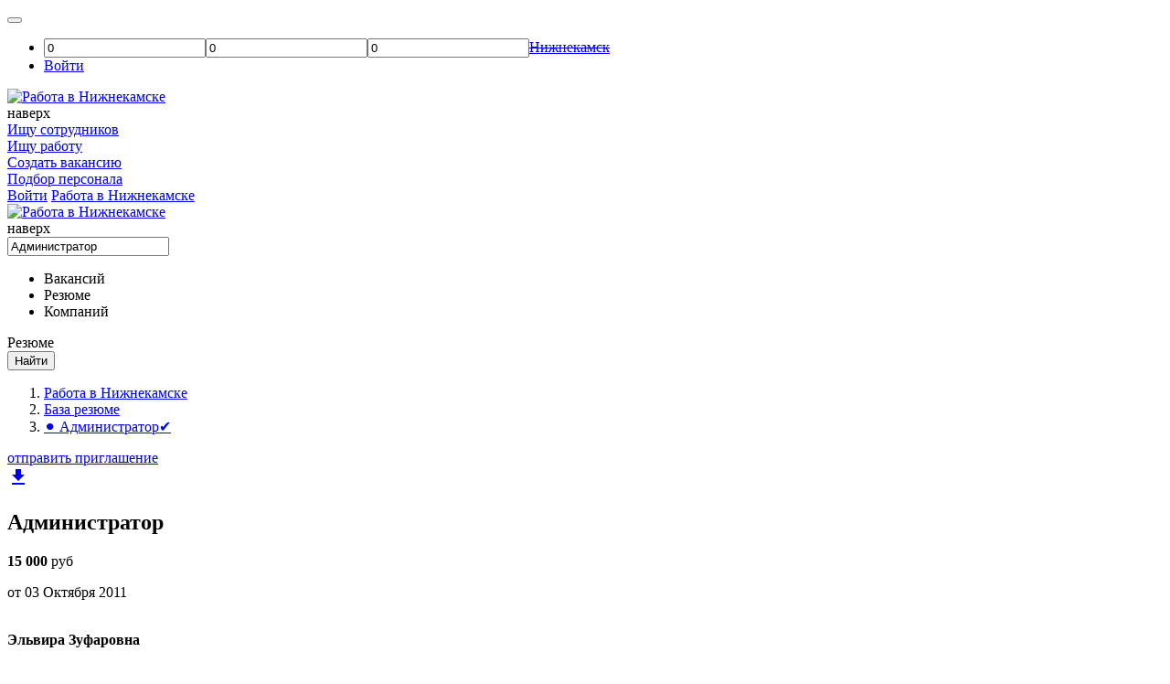

--- FILE ---
content_type: text/html; charset=UTF-8
request_url: https://nizhnekamsk.careerist.ru/resume/kagirova-elvira-zufarovna-619176.html
body_size: 21013
content:
<!DOCTYPE html>
<!--[if !IE]>-->
<html lang="ru">
    <!--<![endif]-->
    <!--[if lt IE 9]>
    <html lang="ru" class="newStyle ieClass">
    <![endif]-->
    <head>
        <meta name="viewport" content="width=device-width, height=device-height, initial-scale=1.0, user-scalable=0, minimum-scale=1.0, maximum-scale=1.0">
        <meta http-equiv="x-ua-compatible" content="ie=edge">

        <meta http-equiv="content-type" content="text/html;charset=utf-8">
        
        <meta name="yandex-verification" content="a3976ca901d3deab" />
        <meta name="google-site-verification" content="KWz8tGQO41HizGuc3VUrLW2aZwrGkhw62rcqAyfUvIM" />
        
        <link rel="dns-prefetch" href="//me-se.careerist.ru">
        <link rel="preconnect" href="//me-se.careerist.ru" crossorigin="" />

        <!--<script async src="https://pagead2.googlesyndication.com/pagead/js/adsbygoogle.js?client=ca-pub-2610639860474294"
        crossorigin="anonymous"></script>-->

        <!-- Yandex.RTB -->
<script>window.yaContextCb=window.yaContextCb||[]</script>
<script src="https://yandex.ru/ads/system/context.js" async></script>
        
        <title>Резюме - Администратор в Нижнекамске - Эльвира Кагирова (36 лет), обновлено 03.10.2011</title><meta name="description" content="Резюме Администратор - Эльвира Зуфаровна (36 лет), обновлено 03.10.2011, опыт работы  11 месяцев, Образование Неоконченное высшее, Полная занятость, 15000 город Нижнекамск">
        <link rel="manifest"  href="/manifest.json" />
        <link rel="chrome-webstore-item" href="https://chrome.google.com/webstore/detail/hehhephbkeafmmgbbnfpkeliaegjoohe">

        <link rel="icon" href="https://me-se.careerist.ru/media/mmages/favicon/favicon.ico"  type="image/x-icon"/>
        <link rel="shortcut icon" href="https://me-se.careerist.ru/media/mmages/favicon/favicon.ico" type="image/x-icon" />
        <link rel="apple-touch-icon" href="https://me-se.careerist.ru/media/mmages/favicon/apple-touch-icon-180x180.png" sizes="180x180">

        <script  type="text/javascript">var MEDIADOMAIN = 'https://me-se.careerist.ru/media';</script>

        
<link rel="apple-touch-icon" href="https://me-se.careerist.ru/media/mmages/icons/apple-touch-icon.png">
<link rel="apple-touch-icon" sizes="76x76" href="https://me-se.careerist.ru/media/mmages/icons/apple-touch-icon-76x76.png">
<link rel="apple-touch-icon" sizes="120x120" href="https://me-se.careerist.ru/media/mmages/icons/apple-touch-icon-120x120.png">
<link rel="apple-touch-icon" sizes="152x152" href="https://me-se.careerist.ru/media/mmages/icons/apple-touch-icon-152x152.png">

<!--
<link rel="stylesheet" href="https://me-se.careerist.ru/media/css/material/bootstrap.min.css?v=145">
-->
<link rel="stylesheet" href="https://me-se.careerist.ru/media/css/material/style.css?v=145">
    <link rel="stylesheet" href="https://me-se.careerist.ru/media/css/material/material.min.css?v=145">




<!-- HTML5 Shim and Respond.js IE8 support of HTML5 elements and media queries -->
<!-- WARNING: Respond.js doesn't work if you view the page via file:// -->
<!--[if lt IE 9]>
<script src="//oss.maxcdn.com/libs/html5shiv/3.7.0/html5shiv.js"></script>
<script src="//oss.maxcdn.com/libs/respond.js/1.4.2/respond.min.js"></script>
<![endif]-->

<link rel="stylesheet" href="https://me-se.careerist.ru/media/css_fonts/fonts.css?v=145">
        <script >/*@shinsenter/defer.js*/
    !function(c,i,t){var u,r=/^data-(.+)/,a='IntersectionObserver',o=/p/.test(i.readyState),f=[],s=f.slice,l='lazied',d='load',e='pageshow',h='forEach',m='hasAttribute',v='setAttribute',p='shift';function y(e){i.head.appendChild(e)}function b(e){return s.call(e.attributes)}function I(e,n,t,o){return o=(o=n?i.getElementById(n):o)||i.createElement(e),n&&(o.id=n),t&&(o.onload=t),o}function g(e,n){return s.call((n||i).querySelectorAll(e))}function E(e,n,t,o){for(n=b(e);n[0];)t=n[p](),(o=r.exec(t.name))&&e[v](o[1],t.value);g('source',e)[h](E),d in e&&e[d]()}function n(e){u(function(r){r=g(e||'[type=deferjs]'),function e(n,t,o,i){if(n=r[p]()){for(n.parentNode.removeChild(n),(t=I(n.nodeName)).text=n.text,o=b(n);o[0];)'type'!=(i=o[p]()).name&&t[v](i.name,i.value);t.src&&!t[m]('async')?(t.onload=t.onerror=e,y(t)):(y(t),e())}}()})}(u=function(e,n){o?t(e,n):f.push(e,n)}).all=n,u.js=function(n,t,e,o){u(function(e){(e=I('SCRIPT',t,o)).src=n,y(e)},e)},u.css=function(n,t,e,o){u(function(e){(e=I('LINK',t,o)).rel='stylesheet',e.href=n,y(e)},e)},u.dom=function(e,n,t,o,i){function r(e){o&&!1===o(e)||(E(e),t&&(e.className+=' '+t))}u(function(t){t=a in c&&new c[a](function(e){e[h](function(e,n){e.isIntersecting&&(n=e.target)&&(t.unobserve(n),r(n))})},i),g(e||'[data-src]')[h](function(e){e[m](l)||(e[v](l,''),t?t.observe(e):r(e))})},n)},u.reveal=E,c.Defer=u,c.addEventListener('on'+e in c?e:d,function(){for(n();f[0];o=1)t(f[p](),f[p]())})}(this,document,setTimeout);</script>

<!-- To support older browsers such as Internet Explorer 9 -->
<!-- You may want to put IntersectionObserver polyfill right after defer.min.js tag -->
<script >'IntersectionObserver'in window||document.write('<script src="https://polyfill.io/v3/polyfill.min.js?features=IntersectionObserver"><\/script>');</script>
<link rel="stylesheet" href="https://me-se.careerist.ru/media/css_fonts/fonts.css?v=145">

<script>
	Defer.dom('img.lazy');
</script>

<script src="https://careerist.ru/js/query_complex.js?v=02272" type="text/javascript"></script>
<script src="https://careerist.ru/js/complex.js?v=02253" type="text/javascript"></script>
<script src="https://careerist.ru/js/vf_complex.js?v=02253" type="text/javascript"></script>

<script src="https://me-se.careerist.ru/media/js/material/bootstrap.min.js?v=02272" type="text/javascript"></script> 
<script src="https://me-se.careerist.ru/media/js/material/material.min.js?v=02272" type="text/javascript"></script>








        
        

        <script type="text/javascript">
            $(function ()
            {
                $('#subbody').css("visibility", "visible");
            });
        </script>

        <!--<script type="text/javascript">(window.Image ? (new Image()) : document.createElement('img')).src = 'https://vk.com/rtrg?p=VK-RTRG-173054-1JLMt';</script>-->
    </head>
    <body class="carrierist">
        
<script type="text/javascript">window.dataLayer = window.dataLayer || [];</script>

<script>dataLayer.push({"userType":"visitor","userAuth":0,"userID":"","userEmail":"","userName":"","userResumes":"","haveOpenInvoice":""});</script>
<!--
<script src="https://cdn.onesignal.com/sdks/OneSignalSDK.js" async></script>
<script>
    var OneSignal = window.OneSignal || [];
    OneSignal.push(["init", {
            appId: "14e3f0b1-0242-41f6-82c3-d3639db033a4",
            autoRegister: true,
            notifyButton: {
                enable: false,
                text: {
                    'tip.state.unsubscribed': 'Подпишитесь, чтобы получать уведомления',
                    'tip.state.subscribed': "Вы подписаны на получение уведомлений",
                    'tip.state.blocked': "Вы заблокировали получение уведомлений",
                    'message.prenotify': 'Нажмите, чтобы получать уведомления',
                    'message.action.subscribed': "Спасибо за подписку на уведомления!",
                    'message.action.resubscribed': "Вы подписались на уведомления",
                    'message.action.unsubscribed': "Вы больше не будете получать наши уведомления",
                    'dialog.main.title': 'Управлять уведомлениями',
                    'dialog.main.button.subscribe': 'Подписаться',
                    'dialog.main.button.unsubscribe': 'Отписаться',
                    'dialog.blocked.title': 'Разблокировать уведомления',
                    'dialog.blocked.message': "Следуйте инструкции, чтобы разрешить получение уведомлений:"
                },
                position: 'bottom-right', /* Either 'bottom-left' or 'bottom-right' */
                offset: {
                    bottom: '88px',
                    right: '30px'
                }
            }
        }],
        ["sendTags", { tag : "Employer"}]);
</script>
-->
        <script>dataLayer.push({"pageType":"resume","sitePartFor":"company","vacancyId":"619176","vacancyName":"\u0410\u0434\u043c\u0438\u043d\u0438\u0441\u0442\u0440\u0430\u0442\u043e\u0440","vacancyLocations":"\u041d\u0438\u0436\u043d\u0435\u043a\u0430\u043c\u0441\u043a, \u0422\u0430\u0442\u0430\u0440\u0441\u0442\u0430\u043d, \u0420\u043e\u0441\u0441\u0438\u044f"});</script>
        <!-- Google Tag Manager -->
<script>(function(w,d,s,l,i){w[l]=w[l]||[];w[l].push({'gtm.start':
    new Date().getTime(),event:'gtm.js'});var f=d.getElementsByTagName(s)[0],
            j=d.createElement(s),dl=l!='dataLayer'?'&l='+l:'';j.async=true;j.src=
            'https://www.googletagmanager.com/gtm.js?id='+i+dl;f.parentNode.insertBefore(j,f);
            })(window,document,'script','dataLayer','GTM-MQ2R3NG');</script>
<!-- End Google Tag Manager -->
<!-- Google Tag Manager (noscript) -->
<noscript><iframe src="https://www.googletagmanager.com/ns.html?id=GTM-MQ2R3NG"
                  height="0" width="0" style="display:none;visibility:hidden"></iframe></noscript>
<!-- End Google Tag Manager (noscript) -->
        <div id="subbody" style="visibility:hidden;">
            <iframe id="inv_frame" style="display:none;" name="inv_frame"></iframe>
            <div id="vf-debug"></div>


<nav class="navbar navbar-inside">
    
    <div class="container">
        <button class="hidden-md-up navbar-toggler btn-grey-blue active" type="button"></button>

        <div class="collapse navbar-toggleable-sm">
            <ul class="nav navbar-nav">
                <li class="nav-item city">
                    <form  id='start' onsubmit='afPrepareSubmit();' method='GET' action='https://nizhnekamsk.careerist.ru/mson/ajaxform/post'><input type='hidden' disabled id='afdata-start' name='afdata' value='[base64]'><input type="hidden" id="domainSelector" value=""/></form>

                </li>
                    <li class="nav-item delimiter-v">
        <a class="nav-link loginTop" href="javascript:void(0);" onclick="vfShowInFrame('user-login-735927314e01836f1aa6d29ce93ce62e', 'user/login/?userType=10&amp;reloadPage=10',true,true, false);"><span>Войти</span></a>
            </li>

            </ul>
        </div>
        <div class="hidden-md-up pull-xs-right"><div class="logo">
    <a href="https://nizhnekamsk.careerist.ru/employer/"><img class="img-fluid" src="https://me-se.careerist.ru/media/mmages/careerist.svg" alt="Работа в Нижнекамске"></a>    
    </div>
<div class="scrollup hidden-scrollup">
    <a class="btn-with-fab-lg"><span class="btn-fab-lg"><i class="material-icons md-36 keyboard_arrow_up"></i></span><span class="hidden-lg-down">наверх</span> </a>
</div>
<script type='text/javascript'>
    $('.scrollup').on('click', function () {
        helper.getScrollContainer(true).animate({scrollTop: 0}, 400);
    });

    helper.getScrollContainer().on('scroll', scrollUpShow);
    $(document).ready(scrollUpShow);
    $(window).resize(scrollUpShow);

    // показываем/скрываем кнопку вверх
    function scrollUpShow(event) {
        if($.inArray(helper.getPage(), ['vakansii', 'archive', 'search', 'resume', 'companies', 'person-favvacant', 'kalendar_prazdnikov', 'company-sendresume', 'company-favorites-resume', 'company-send-mail', 'partners-catalog', 'agencies-catalog', 'salaries', 'jobs', 'metro']) > -1){            var scrollObj = helper.getScrollContainer();
            if (($(window).width() < WIDTH_MEDIUM_DEVICES && scrollObj.scrollTop() > 0) || ($("#mainPageRight")[0] && (($('#mainPageRight').length ? $('#mainPageRight').offset().top : 0) + $('#mainPageRight').outerHeight() - $('.scrollup').height()) < $(this).scrollTop())) {
                $('.scrollup').removeClass('hidden-scrollup');
                if($(window).width() >= WIDTH_MEDIUM_DEVICES){
                    $('.scrollup').css('left', $('#mainPageRight').offset().left);
                } else {
                    $('.scrollup').css('left', 'auto');
                }
            } else {
                $('.scrollup').addClass('hidden-scrollup');
            }
            if (event.type === 'resize') {
                scrollObj.off('scroll').on('scroll', scrollUpShow);
            }
        }    }
</script>
</div>
        <div class="form-inline pull-xs-right nav-btn-block hidden-sm-down">
    
            <div class="new-dropdown-wrapper hidden-md-up" onclick="this.classList.toggle('opened')">
                            <div class="new-dropdown-line selected"><a href="#" class="btn btn-danger active">Ищу сотрудников</a></div>
                <div class="new-dropdown-line "><a href="https://nizhnekamsk.careerist.ru/" class="btn btn-grey-blue active" onclick="dataLayer.push({'event':'gaEvent', 'eventCategory':'Клик на главной', 'eventAction':'Ищу работу', 'eventLabel': ''});">Ищу работу</a></div>
                          </div>
        <div class="hidden-sm-down nav-link">
                            <a href="https://nizhnekamsk.careerist.ru/employer/register.html" class="btn btn-grey-blue active">Создать вакансию</a>                    </div>
    
            <a  href="https://nizhnekamsk.careerist.ru/employer/" class="btn btn-grey-blue hidden-md-down notfixed">Подбор персонала</a></div>

    <div class="form-inline pull-xs-right search-form"></div>

            
            
                
            
        
        
            
                
            
        
    
    </div>
    <div class="nav-sm hidden-md-up">
        <div class="nav-sm-block">
            <div class="container">
                <div class="navbar-menu-tabs">
                    <div class="dropdown-menu-tabs" id="mobile-menu-container">
                        <div class="page_builder user-no-auth-block" id="user-no-auth-block"><div class="dropdown-group">
    <a class="dropdown-item login" href="javascript:void(0);" onclick="vfShowInFrame('user-login-735927314e01836f1aa6d29ce93ce62e', 'user/login/?userType=10&amp;reloadPage=10',true,true, false);"><span>Войти</span></a>
    <a class="dropdown-item" href="https://nizhnekamsk.careerist.ru/"><span>Работа в Нижнекамске</span></a>
</div>
</div>
                    </div>
                </div>
            </div>
        </div>
    </div>
</nav>


<div id="container" class="container-home">
    <div class="container-body">
    <div class="search-form-small m-t-1" id="searchFormColor">
        <div id="container-top"></div>
        <div class="container">
            <div class="row">
                <div class="hidden-sm-down col-md-5 col-lg-4 col-xl-3">
                    <div class="logo">
    <a href="https://nizhnekamsk.careerist.ru/employer/"><img class="img-fluid" src="https://me-se.careerist.ru/media/mmages/careerist.svg" alt="Работа в Нижнекамске"></a>    
    </div>
<div class="scrollup hidden-scrollup">
    <a class="btn-with-fab-lg"><span class="btn-fab-lg"><i class="material-icons md-36 keyboard_arrow_up"></i></span><span class="hidden-lg-down">наверх</span> </a>
</div>
<script type='text/javascript'>
    $('.scrollup').on('click', function () {
        helper.getScrollContainer(true).animate({scrollTop: 0}, 400);
    });

    helper.getScrollContainer().on('scroll', scrollUpShow);
    $(document).ready(scrollUpShow);
    $(window).resize(scrollUpShow);

    // показываем/скрываем кнопку вверх
    function scrollUpShow(event) {
        if($.inArray(helper.getPage(), ['vakansii', 'archive', 'search', 'resume', 'companies', 'person-favvacant', 'kalendar_prazdnikov', 'company-sendresume', 'company-favorites-resume', 'company-send-mail', 'partners-catalog', 'agencies-catalog', 'salaries', 'jobs', 'metro']) > -1){            var scrollObj = helper.getScrollContainer();
            if (($(window).width() < WIDTH_MEDIUM_DEVICES && scrollObj.scrollTop() > 0) || ($("#mainPageRight")[0] && (($('#mainPageRight').length ? $('#mainPageRight').offset().top : 0) + $('#mainPageRight').outerHeight() - $('.scrollup').height()) < $(this).scrollTop())) {
                $('.scrollup').removeClass('hidden-scrollup');
                if($(window).width() >= WIDTH_MEDIUM_DEVICES){
                    $('.scrollup').css('left', $('#mainPageRight').offset().left);
                } else {
                    $('.scrollup').css('left', 'auto');
                }
            } else {
                $('.scrollup').addClass('hidden-scrollup');
            }
            if (event.type === 'resize') {
                scrollObj.off('scroll').on('scroll', scrollUpShow);
            }
        }    }
</script>

                </div>
                                    <div class="col-xs-12 col-md-7 col-lg-8 col-xl-9">
                        <div class="jumbotron-search jumbotron-search-short">
                            <div class="search-form">
                                <div class="page_builder search-simple-top" id="search-simple-top"><!---->
<form  id='multytypetop' onsubmit='afPrepareSubmit();' method='get' action='https://nizhnekamsk.careerist.ru/search/?category=vacancy'><input type='hidden' disabled id='afdata-multytypetop' name='afdata' value='[base64]'><div class="input-group">
    <div class="input-group-control">
      <input id="keyword-text" class="form-control" type="text" name="text" placeholder="Введите запрос"/>
      <i class="material-icons search-form-control search"></i>
    </div>
    <div class="input-group-btn hidden-sm-down hidden-all"><div class="form-control changeSearch"></div></div>
    <div class="input-group-btn">
        <button type="submit" class="btn btn-danger buttonCntrlSearch" onclick="dataLayer.push({'event':'gaEvent', 'eventCategory':'Клик на главной', 'eventAction':'Найти', 'eventLabel': 'Девушка'});return(true);"><i class="material-icons search"></i><span>Найти</span></button>
    </div>
</div>
<div class="clearfix"></div>

<div class="search-form-footer">
        <div class="clearfix"></div>
</div>

<script>
$(function(){
    selectbox.setCallback('changeSearch', 'click', changeSearch);
                console.log(2);
            selectbox.setValue('changeSearch', 1);
    
    function changeSearch(formControl, type){
        val = ((type && type.length) ? type :$(this).val());
        srchSwitchForms(val, 'https://nizhnekamsk.careerist.ru/', '1');
        if(val==2){
          $('#keyword-text').unautocomplete();
            $('div.search-form-footer a.extSearchLink').hide();
            $('div.search-form-footer a.extSearchLinkCompany').show();
        }else {
            $('div.search-form-footer a.extSearchLink').show();
            $('div.search-form-footer a.extSearchLinkCompany').hide();
          var autocompleteElement = $('#keyword-text');
          //console.log("4 - "+autocompleteElement.outerWidth());
          autocompleteElement.unautocomplete()
                         .autocomplete("/mscr/desired_position/search-group", {
                                               width: autocompleteElement.outerWidth(),
                                               selectFirst: false,
                                               scroll:false,
                                               max: globalAutocompleteMaxLenght?globalAutocompleteMaxLenght:10,
                                               resultsClass: "ac_results mainSearchAutocomplite simpleSearchCar"
                                             });

        }
    }
    changeSearch(null, "0" /*$('.changeSearch .dropdown-menu li.active').attr('value')*/);

    executeActionByVersion(function(){$('div.search-form-small-emp div.search-form-footer a.extSearchLink').hide()},1,null);
});

    $(function(){

//    $('form#multytypetop').on('submit', function() {
    $(document).on('submit', 'form#multytypetop',function() {
        $('#alltxt').val($('#onlytitle:checked').length?0:1);
        var state = parseInt($("#changeSearch").val());
                    switch(state){
                case 0:
                    dataLayer.push({'event':'yaEvent', 'eventAction':'Search-vacancy-button'}); dataLayer.push({'event':'gaEvent', 'eventCategory':'Search', 'eventAction':'Search-vacancy-button'});
                    break;
                case 1:
                    dataLayer.push({'event':'yaEvent', 'eventAction':'Search-resume-button'}); dataLayer.push({'event':'gaEvent', 'eventCategory':'Search', 'eventAction':'Search-resume-button'});
                    break;
                case 2:
                    dataLayer.push({'event':'yaEvent', 'eventAction':'Search-company-button'}); dataLayer.push({'event':'gaEvent', 'eventCategory':'Search', 'eventAction':'Search-company-button'});
                    break;
            }
        //        gotoSearchPage(getVacancySearchLinkByParams());

        $.ajax({
            type: "POST",
            url: "/mson/search/search-query/",
            dataType: 'jsonp',
            cache: false,
            timeout: 1500,
            async: true,
            data : {
                text : encodeURIComponent($('#keyword-text').val()),
                type : (parseInt(state)+1)
            },
            success: function (data, textStatus, jqXHR) {
                        gotoSearchPage(getSearchLinkByParams());
            },
            error: function (jqXHR, textStatus, errorThrown) {
                        gotoSearchPage(getSearchLinkByParams());
            }
        });
        
        return(false);

    });

    $(document).on('click', '.extSearchLink', function(){

            var state = parseInt($("#changeSearch").val());
//            var anoForm = $('form#extendedsearch');
            switch(state){
                case 0:
                    gotoSearchPage(getVacancySearchLinkByParams().replace('category=vacancy&','').replace('?category=vacancy','').replace('&category=vacancy',''));
//                    extLink = 'search/';
                    return;
                case 1:
                    gotoSearchPage(getVacancySearchLinkByParams());
//                    extLink = 'search-applicant/';
                    return;
                case 2:
                    gotoSearchPage(getVacancySearchLinkByParams(getSeacrhLink(3,null,0)));
//                    extLink = getSeacrhLink(3,null,0);
                    return;
            }
//        gotoSearchPage(getVacancySearchLinkByParams().replace('search/',extLink));
/*
            anoForm.attr('action', link);
            if( anoForm.length && state == 0)
            {
                anoForm.find('#buttonCntrlSearch').trigger('click');
                return(false);
            }
            else
            {
                $(this).parents('form:first').attr('action', link).find('button.buttonCntrlSearch').trigger('click');
            }
*/
    });

    });
    
    function setMobileDomainSelector()
    {
                    $('#mobileDomainSelector').html($('#domainSelector_a').html());
            }

    function sendSearchHistory()
    {
        if($('#keyword-text').val().length)
        {
            vfLoadInContainer('', ('search/search-query/' + Base64.encode(encodeURIComponent($('#keyword-text').val())) + '/1/'), false, false, false);
        }
    }

</script>

<script>

    function getSearchLinkByParams(hintLink)
    {
        if( $('#searchwhere').length ) return(getResumeSearchLinkByParams(hintLink));
        else return(getVacancySearchLinkByParams(hintLink));
    }

    function getResumeSearchLinkByParams(hint)
    {

        var multiDelimiter = ';';
        var searchHref = '';

        if( $('#changeSearch') )
        {
            if( $('#changeSearch').val() != 1 )
            {
                if( $('#changeSearch').val() == 0 ) return('/search/?category=vacancy');
                if( $('#changeSearch').val() == 2 ) return('/search/?category=company&text='+prepareSearchText($('#searchtag').val()));
            }
        }
        if( $('#keyword-text').val() )
        {
            if( hint ) searchHref = '/mscr/search/hint-count/?text='+prepareSearchText($('#keyword-text').val())+'&category=resume';
            else searchHref = '/search/?text='+prepareSearchText($('#keyword-text').val())+'&category=resume';
        }
        else
        {
            if( hint ) searchHref = '/mscr/search/hint-count/?category=resume';
            else searchHref = '/search/?category=resume';
        }
        if( $('input[name="s[]"]').length )
        {
            if( $('input[name="s[]"]').length == 1 && $('input[name="s[]"]').val() && posAliasList[$('input[name="s[]"]').val().replace('-','')] )
            {
                searchHref = searchHref.concat('&subcategory='+posAliasList[$('input[name="s[]"]').val().replace('-','')]+'-'+$('input[name="s[]"]').val().replace('-',''));
            }
            else
            {
//                var subcat = '';
                searchHref = searchHref.concat('&subcategory=');

                $('input[name="s[]"]').each(function(idx){
                    if( idx ) searchHref = searchHref.concat(multiDelimiter);
                    searchHref = searchHref.concat(this.value);
                });
            }
        }

        searchHref = addParamToLink(searchHref, $('select[name="employ"]'), 'employ');

        var onlySimpleForm = ($('#container input[name="newCity"]').length?false:true);
        var regionArr = [];
        $('#container input[name="city[]"]').each(function(idx){
            if( !parseInt(this.value) ) return(true);
            regionArr.push(parseInt(this.value));
        });
        $('#container input[name="region[]"]').each(function(idx){
            if( !parseInt(this.value) ) return(true);
            regionArr.push(parseInt(this.value)+40000000);
        });
        $('#container input[name="country[]"]').each(function(idx){
            if( !parseInt(this.value) ) return(true);
            regionArr.push(parseInt(this.value)+80000000);
        });
        if( regionArr.length )
        {
            if( regionArr.length == 1 )
            {
                if( regionArr[0] != currRegionID && typeof regionAliasList[regionArr[0]] != 'undefined') {
                    if( regionAliasList[regionArr[0]] ) searchHref = searchHref.concat('&region='+regionAliasList[regionArr[0]]+'-'+regionArr[0]);
                    else searchHref = searchHref.concat('&region=moskow-'+regionArr[0]);
                }
            }
            else searchHref = searchHref.concat('&region='+regionArr.join(multiDelimiter));
        }
        else if( !onlySimpleForm )  searchHref = searchHref.concat('&region=all');

//        searchHref = addParamToLink(searchHref, $('input[name="salaryfrom"]'), 'salaryfrom');
//        searchHref = addParamToLink(searchHref, $('input[name="salaryto"]'), 'salaryto');
        searchHref = addIntervalParamToLink(searchHref, $('input[name="salaryfrom"]'), $('input[name="salaryto"]'), 'salary');
        searchHref = addParamToLink(searchHref, $('input[name="experience"]'), 'experience');
        searchHref = addParamToLink(searchHref, $('input[name="employ"]'), 'employ');
        searchHref = addParamToLink(searchHref, $('input[name="time"]'), 'time', -1);
        searchHref = addParamToLink(searchHref, $('input[name="time"]:checked'), 'time', -1);

        searchHref = addParamToLink(searchHref, $('input[name="searchtype"]'), 'searchtype');
        searchHref = addParamToLink(searchHref, $('input[name="searchwhere"]'), 'searchwhere', 10);
        searchHref = addParamToLink(searchHref, $('input[name="readytomove"]:checked'), 'readytomove');
        searchHref = addParamToLink(searchHref, $('input[name="nosalary"]:checked'), 'nosalary');
//        searchHref = addParamToLink(searchHref, $('input[name="agefrom"]'), 'agefrom');
//        searchHref = addParamToLink(searchHref, $('input[name="ageto"]'), 'ageto');
        searchHref = addIntervalParamToLink(searchHref, $('input[name="agefrom"]'), $('input[name="ageto"]'), 'age');
        searchHref = addParamToLink(searchHref, $('input[name="photo"]:checked'), 'photo');
        searchHref = addParamToLink(searchHref, $('input[name="sex"]'), 'sex');
        searchHref = addParamToLink(searchHref, $('input[name="sex"]:checked'), 'sex');
        searchHref = addParamToLink(searchHref, $('input[name="education"]'), 'education');
        searchHref = addParamToLink(searchHref, $('input[name="educationdegree"]'), 'educationdegree');
        searchHref = addParamToLink(searchHref, $('input[name="language"]'), 'language');
        searchHref = addParamToLink(searchHref, $('input[name="languagetype"]'), 'languagetype');
        searchHref = addParamToLink(searchHref, $('input[name="nationality"]'), 'nationality');

        searchHref = addMultiParamToLink(searchHref, $('input[name="metro[]"]'), 'metro', multiDelimiter);
        searchHref = addMultiParamToLink(searchHref, $('input[name="driverlicense[]"]:checked'), 'driverlicense', multiDelimiter);
/*
        var selectorLang = $('select[name^="language["]:enabled');
        if( selectorLang && selectorLang.val() )
        {
            var langNameHrefPart = '';
            var langLevelHrefPart = '';
            selectorLang.each(function(){
                if( parseInt(this.value) && this.name )
                {
                    if( langNameHrefPart ) langNameHrefPart += multiDelimiter;
                    langNameHrefPart += this.value;
                    selectorLevel = $('select[name="'+this.name.replace('language[','languagetype[')+'"]:enabled');
                    if( selectorLevel && selectorLevel.val() ) selectorLevelVal = selectorLevel.val();
                    else selectorLevelVal = '50';

                    if( langLevelHrefPart ) langLevelHrefPart += multiDelimiter;
                    langLevelHrefPart += selectorLevelVal;
                }
            });
            if( langNameHrefPart && langLevelHrefPart )
            {
                searchHref += '&language='+langNameHrefPart+'&languagetype='+langLevelHrefPart;
            }
        }
*/
        if( $('.sortPanel .active').attr('href') && $('.sortPanel .active').attr('href').indexOf('sort_mode=salary') != -1 ) searchHref = searchHref.concat('&sort_mode=salary');
        if( $('.sortPanel .active').attr('class') && $('.sortPanel .active').attr('class').indexOf('down') != -1 ) searchHref = searchHref.concat('&sort_order=1');

        return(searchHref);
    }




    function getVacancySearchLinkByParams(hintLink)
{
    var multiDelimiter = ';';
    var searchHref = '';

    


        


    if( hintLink )
    {
        if( $('#keyword-text').val() ) searchHref = hintLink + '?text='+prepareSearchText($('#keyword-text').val())+'&category=vacancy';
        else searchHref = hintLink + '?category=vacancy';
        // /mscr/search/hint-count/
    }
    else
    {
        if( $('#keyword-text').val() ) searchHref = '/search/?text='+prepareSearchText($('#keyword-text').val())+'&category=vacancy';
        else searchHref = '/search/?category=vacancy';
    }

    if( $('#changeSearch') )
    {
        if( $('#changeSearch').val() == 1 )
        {
            return( searchHref.replace('=vacancy','=resume') );

        }
        if( $('#changeSearch').val() == 2 )
        {
            if( $('#keyword-text').val() ) return( searchHref.replace('=vacancy','=company') );
            else return('/companies/');
        }
    }

    getCategoryMode = 0;
    executeActionByVersion(function(){getCategoryMode=1;},1,function(){getCategoryMode=2;});

    if( getCategoryMode == 1)
    {
        searchHref = addParamToLink(searchHref, $('input[name="mocat"]'), 'subcategory');
        if( $('input[name="mocat"]') && $('input[name="mocat"]').val() && posAliasList[$('input[name="mocat"]').val().replace('-','')] )
        {
            searchHref = searchHref.concat('&subcategory='+posAliasList[$('input[name="mocat"]').val().replace('-','')]+'-'+$('input[name="mocat"]').val().replace('-',''));
        }
    }

    if( getCategoryMode == 2)
    {
        if( $('input[name="s[]"]').length )
        {
            if( $('input[name="s[]"]').length == 1 && $('input[name="s[]"]').val() && posAliasList[$('input[name="s[]"]').val().replace('-','')] )
            {
                searchHref = searchHref.concat('&subcategory='+posAliasList[$('input[name="s[]"]').val().replace('-','')]+'-'+$('input[name="s[]"]').val().replace('-',''));

            }
            else
            {
    //                var subcat = '';
                searchHref = searchHref.concat('&subcategory=');

                $('input[name="s[]"]').each(function(idx){
                    if( idx ) searchHref = searchHref.concat(multiDelimiter);
                    searchHref = searchHref.concat(this.value);
                });
            }
        }
    }

    searchHref = addParamToLink(searchHref, $('input[name="employ"]'), 'employ');

//    var onlySimpleForm = ($('#container').find('input[name="city[]"],input[name="region[]"],input[name="country[]"]').length?false:true);
    var onlySimpleForm = ($('#container input[name="newCity"]:visible').length?false:true);
    var regionArr = [];
    $('#container input[name="city[]"]').each(function(idx){
        if( !parseInt(this.value) ) return(true);
        regionArr.push(parseInt(this.value));
    });
    $('#container input[name="region[]"]').each(function(idx){
        if( !parseInt(this.value) ) return(true);
        regionArr.push(parseInt(this.value)+40000000);
    });
    $('#container input[name="country[]"]').each(function(idx){
        if( !parseInt(this.value) ) return(true);
        regionArr.push(parseInt(this.value)+80000000);
    });

    if( regionArr.length )
    {
        if( regionArr.length == 1 )
        {
            if( regionArr[0] != currRegionID && typeof regionAliasList[regionArr[0]] != 'undefined') {
                if( regionAliasList[regionArr[0]] ) searchHref = searchHref.concat('&region='+regionAliasList[regionArr[0]]+'-'+regionArr[0]);
                else searchHref = searchHref.concat('&region=moskow-'+regionArr[0]);
            }
        }
        else searchHref = searchHref.concat('&region='+regionArr.join(multiDelimiter));
    }
    else if( !onlySimpleForm )  searchHref = searchHref.concat('&region=all');

    searchHref = addParamToLink(searchHref, $('input[name="salaryfrom"]'), 'salaryfrom');
    searchHref = addParamToLink(searchHref, $('input[name="salaryto"]'), 'salaryto');
    searchHref = addParamToLink(searchHref, $('input[name="experience"]'), 'experience');
    searchHref = addParamToLink(searchHref, $('input[name="time"]'), 'time', 30);
/*
    selectorVal = $('input[type=hidden][name="time"]').val();
    if( selectorVal && parseInt(selectorVal) && parseInt(selectorVal) != 30 )
    {
        searchHref = searchHref.concat('&time='+parseInt(selectorVal));
    }
*/
    searchHref = addParamToLink(searchHref, $('input[name="onlytitle"]:checked'), 'onlytitle');
//    searchHref = addParamToLink(searchHref, $('input[name="only_salary"]:checked'), 'only_salary');
    searchHref = addParamToLink(searchHref, $('input[name="norecruiter"]:checked'), 'norecruiter');
    searchHref = addMultiParamToLink(searchHref, 'input[name="metro[]"]', 'metro', ';');

    if( $('.sortPanel .active').attr('href') && $('.sortPanel .active').attr('href').indexOf('sort_mode=time') != -1 ) searchHref = searchHref.concat('&sort_mode=time');
    if( $('.sortPanel .active').attr('class') && $('.sortPanel .active').attr('class').indexOf('down') != -1 ) searchHref = searchHref.concat('&sort_order=1');
    /*

    if( $('input[name="metro[]"]') )
    {
        searchHref = searchHref.concat('&metro=');
        $('input[name="metro[]"]').each(function(idx){
            if( parseInt(this.value) )
            {
                if( idx ) searchHref = searchHref.concat(multiDelimiter);
                searchHref = searchHref.concat(this.value);
            }
        });
    }

*/
    return(searchHref);
}


function gotoSearchPage(searchHref)
{
//    console.log('gotoSearchPage '+searchHref);

    //console.log(searchHref);
        location.href=searchHref;
}


function addParamToLink(searchHref, selector, param, defaultValue)
{
    if( typeof defaultValue == 'undefined') defaultValue = 0;

    if( selector && selector.val() && parseInt(selector.val()) != defaultValue )
    {
        return(searchHref.concat('&'+param+'='+parseInt(selector.val())));
    }
    return(searchHref)
}

function addIntervalParamToLink(searchHref, selectorFrom, selectorTo, param, defaultValue)
{
    if( typeof defaultValue == 'undefined') defaultValue = 0;

    var valFrom, valTo;

    if( selectorFrom && selectorFrom.val() && parseInt(selectorFrom.val()) != defaultValue )
    {
        valFrom = parseInt(selectorFrom.val());
    }

    if( selectorTo && selectorTo.val() && parseInt(selectorTo.val()) != defaultValue )
    {
        valTo = parseInt(selectorTo.val());
    }

    if( typeof valFrom == 'undefined' && typeof valTo == 'undefined' ) return(searchHref);

    return(searchHref.concat('&' + param + '=' + (typeof valFrom == 'undefined' ? '0' : valFrom) + (typeof valTo == 'undefined' ? '' : ('-' + valTo))));
}
/**/
function addMultiParamToLink(searchHref, selectorText, param, multiDelimiter, zeroChanger)
{
    selector = $(selectorText);
    if( selector && selector.val() )
    {
        searchHref += '&'+param+'=';
        selector.each(function(idx){
            if( parseInt(this.value) )
            {
                if( idx ) searchHref += multiDelimiter;
                searchHref += this.value;
            }
            else if( zeroChanger )
            {
                if( idx ) searchHref += multiDelimiter;
                searchHref += zeroChanger;
            }
        });
    }
    return(searchHref);
}
// add reset selectbox

$(document).on('click', '#restParentForms', function () {
        $('.close').trigger('click');
        selectbox.resetForm('#extendedvacancy');
    }
);
</script>

</form></div>
                            </div>
                        </div>
                    </div>
                                
            </div>
        </div>
    </div>
    
<div class="container">
    <!-- Yandex.RTB R-A-2171533-5 -->
    <div class="yandex_rtb_2_1" id="yandex_rtb_R-A-2171533-5"></div>
    <script>
        window.yaContextCb.push(() => {
            Ya.Context.AdvManager.render({
                "blockId": "R-A-2171533-5",
                "renderTo": "yandex_rtb_R-A-2171533-5"
            }, () => {
                // код вызова своей рекламы в блоке
                document.getElementById('yandex_rtb_R-A-2171533-5').innerHTML = '<a href="https://t.me/careerisru" style="text-decoration: none;" target="_blank"><div style=" width: 320px;height: 320px; display: flex;flex-direction: column;align-items: center;justify-content: center;font-family: sans-serif;"> <img src="/media/mmages/Telegram_logo.svg" alt="Telegram" style="width: 100px; height: 100px; margin-bottom: 20px;" />  <div style="text-align: center; font-size: 24px; font-weight: bold; color: #000;">Карьерист в Telegram</div> </div></a>';
            })
        })
    </script>



</div>

<style>
    .yandex_rtb_2_1 {
        height: 340px;
        margin: 10px;
        display: none;
        align-items: center;
        justify-content: center;
    }

    .yandex_rtb_2_2 {
        height: 340px;
        margin: 10px;
        display: flex;
        align-items: center;
        justify-content: center;
    }

    @media (max-width: 480px) {
        .yandex_rtb_2_1 {
            display: flex;
        }
        .yandex_rtb_2_2 {
            display: none;
        }
    }
</style>

    <section class="container m-t-2">
        
        <div class="row">
            <div class="col-md-12 col-lg-8 col-lg-push-4 col-xl-9 col-xl-push-3">
                <div class="row">
                    <div class="col-lg-12 col-xl-8" id="mainPageCenter"><div class="page_builder invoice-vip-resume-center hidden-xl-up" id="invoice-vip-resume-center"></div><div class="page_builder resume-show" id="resume-show">    <ol class="breadcrumb hidden-sm-down" itemscope itemtype="http://schema.org/BreadcrumbList">
        <li itemprop="itemListElement" itemscope
            itemtype="http://schema.org/ListItem">
            <a itemprop="item" href="https://nizhnekamsk.careerist.ru/">
                <span itemprop="name">Работа в Нижнекамске</span></a>
            <meta itemprop="position" content="1" />
        </li>
        <li itemprop="itemListElement" itemscope
            itemtype="http://schema.org/ListItem">
            <a itemprop="item" href="https://nizhnekamsk.careerist.ru/employer/">
                <span itemprop="name">База резюме</span></a>
            <meta itemprop="position" content="2" />
        </li>
        <li itemprop="itemListElement" itemscope
            itemtype="http://schema.org/ListItem">
            <a itemprop="item" href="https://nizhnekamsk.careerist.ru/cvs-administrator/">
                <span itemprop="name">⚫ Администратор✔</span></a>
            <meta itemprop="position" content="3" />
        </li>
    </ol>

<div class="b-b-1">
    
</div>

    
            <div class="m-b-08">
                                                <a class="btn btn-danger m-b-08" rel="nofollow" href="https://nizhnekamsk.careerist.ru/employer/register.html?resumeID=619176" target="_blank" title="Отправить приглашение">отправить приглашение</a>
                
                            
            <div class="m-b-08 pull-xs-right d-inline-block">
                                <a rel="nofollow" href="https://nizhnekamsk.careerist.ru/scr/resume/download/619176/" class="btn btn-icon-fab pull-xs-left" title="Сохранить в Word" target="_blank"><i class="material-icons md-36">file_download</i></a>
                            </div>
            <div class="clearfix"></div>
        </div>
    
    
    
    
    
    
    
    
    
    <div class="b-b-1">
                    <div class="row">
                <div class="col-xs-12 col-md-9 col-xl-8 for-hdr-1">
                    <h1>Администратор</h1>
                </div>
                                    <div class="col-xs-12 col-md-3 col-xl-4 text-md-right">
                        <p class="h5"><strong>15 000</strong> руб</p>
                    </div>
                                <div class="clearfix"></div>
            </div>
        
        <div class="pull-md-right text-muted line-36">
                            от 03 Октября 2011                    </div>

                        <div class="clearfix"></div>
    </div>
            <div class="b-b-1 block-with-big-foto">
            <div class="big-foto m-b-10">
                                    <img class="list-img" src="https://me-se.careerist.ru/media/mmages/noimage_outline.svg" alt="">
                            </div>
            <div class="pull-md-left">
                                    <p class="h5"><strong>Эльвира Зуфаровна</strong></p>
                    <div class="row">
                                                                            <p class="col-xs-4 text-muted">Возраст</p>
                            <p class="col-xs-8"> 36 лет (10 Сентября 1989)</p>
                            <div class="clearfix"></div>
                        
                        <p class="col-xs-4 text-muted">Город</p>
                        <p class="col-xs-8">Нижнекамск
                                                        <br>Переезд невозможен                        </p>
                        <div class="clearfix"></div>

                                                <div class="clearfix"></div>

                                            </div>
                
                                    <div class="b-t-1 p-t-1 text-xs-center">
                        <a rel="nofollow" href="https://nizhnekamsk.careerist.ru/employer/register.html?resumeID=619176">Зарегистрируйтесь</a> или <a href="javascript:" onclick="vfShowInFrame('user-login-c03280aa7d4cb0b2865a905b8499df46', 'user/login/?userType=10&amp;reloadPage=1&amp;typeShow=1',true,true, false);">войдите</a>, чтобы увидеть контакты соискателя
                    </div>
                
                            </div>
            <div class="clearfix"></div>
        </div>
    
            <div class="b-b-1">
            <div class="h5"><strong>Тип занятости</strong></div>
            <p>Полная занятость</p>
        </div>
    
<script>
    $(function(){

        var big_pic = '';
        if(big_pic != ''){
            $("<img src='"+big_pic+"' >").appendTo($("#preload_big_pic"));
        }
        $("a[rel^='fullPhoto']").prettyPhoto({allow_resize: true});
    });

    
    function delNote()
    {
        var del_id = $('#delNote').attr('resId');
        $.ajax({
            url: "/mscr/company/del-resume-note/",
            type: "GET",
            data: {id: del_id},
            dataType: "json",
            success: function(data) {
                if (data.result) {
                    afReloadPage();
                }
            }
        });
    }
            

    
</script>
</div><div class="page_builder resume-show-expirience" id="resume-show-expirience">    <div class="b-b-1">
        <div class="h5"><strong>Опыт работы</strong></div>
        <p>14 лет 11 месяцев</p>
                    <div class="m-t-2">
                <div class="h5">Секретарь руководителя</div>
                <div class="text-muted">
                    <div class="row m-b-10">
                        <div class="col-md-6 text-muted">
                            ОАО &quot;Первое Нижнекамское монтажное управление&quot; в <br>
                            Строительство / Недвижимость
                        </div>
                        <div class="col-md-6 text-muted text-md-right pull-md-right"><span class="d-inline-block">14 лет 11 месяцев, </span>
                            <div class="hidden-sm-down"></div>
                            <span class="d-inline-block">Февраль 2011 - продолжаю работать</span></div>
                        <div class="clearfix"></div>
                    </div>
                </div>
                <p>- ведение кадровой документации;<br />- работа с проектной документацией;<br />- ведение документации по пропускному режиму предприятия.<br />- исполнительно- техническая документация<br />- разработка должностных инструкций и инструкций по ОТ<br />- архивное дело<br />- ведение делопроизводства</p>
            </div>
            </div>
</div><div class="page_builder resume-show-education" id="resume-show-education">                            <div class="b-b-1"><div class="h5"><strong>Образование</strong></div>            <div class="row m-t-1">
                <div class="col-md-6 h6 m-b-0">Нижнекамский муниципальный институт</div>
                <p class="col-md-6 text-muted text-md-right">Неоконченное высшее</p>
                <div class="clearfix"></div>

                <div class="col-md-6">Управления и социологии, Менеджмент организации</div>
                <p class="col-md-6 text-muted text-md-right">Нижнекамск,                                             2010 — продолжаю учиться
                                    </p>
                <div class="clearfix"></div>
            </div>
                                                        <div class="row m-t-1">
                <div class="col-md-6 h6 m-b-0">ПЛ № 53</div>
                <p class="col-md-6 text-muted text-md-right">Среднее специальное</p>
                <div class="clearfix"></div>

                <div class="col-md-6"></div>
                <p class="col-md-6 text-muted text-md-right">Нижнекамск,                                             2004 &mdash; 2007 гг.
                                    </p>
                <div class="clearfix"></div>
            </div>
                            </div>    
                                    

    <div class="b-b-1 ">
        <div class="h5"><strong>Иностранные языки</strong></div>
                    <p>Татарский — Свободное владение</p>
            </div>
</div><div class="page_builder resume-show-driverlicense" id="resume-show-driverlicense">
</div><div class="page_builder resume-show-portfolio" id="resume-show-portfolio"></div><div class="page_builder resume-show-actions" id="resume-show-actions">            <form  target='inv_frame' ENCTYPE='multipart/form-data' id='form-1597701394' onsubmit='afPrepareSubmit();' method='post' action='https://nizhnekamsk.careerist.ru/mson/ajaxform/post'><input type='hidden'  id='afdata-form-1597701394' name='afdata' value='[base64]'><div class="m-b-20 b-b-1 bg-secondary">
    <p class="text-xs-center"><a href="javascript:" onclick="vfShowInFrame('user-login-c03280aa7d4cb0b2865a905b8499df46', 'user/login/?userType=10&amp;reloadPage=1&amp;typeShow=1',true,true, false);" class="a-accent"><i class="h5">Открыть контакты соискателя</i></a></p>
    <p class="text-xs-center">
        <a rel="nofollow" href="https://nizhnekamsk.careerist.ru/employer/register.html?resumeID=619176">Зарегистрируйтесь</a> или <a href="javascript:" onclick="vfShowInFrame('user-login-c03280aa7d4cb0b2865a905b8499df46', 'user/login/?userType=10&amp;reloadPage=1&amp;typeShow=1',true,true, false);">войдите</a>, чтобы увидеть контакты соискателя
    </p>
</div>

</form>
    </div><div class="page_builder resume-show-liked" id="resume-show-liked">    <div class="h4">Похожие резюме</div>
    
<div class="list">

    <div class="list-header">
                
        
        <p class="card-text line-36 text-small"> 29 июня, 2014</p>
        <div class="clearfix"></div>
    </div>
    <div class="list-block">
        <div class="row">
            <div class="col-xs-12 col-md-9 col-xl-8">
                
                <p class="h5"><a class="card-text res_hl_" href="https://nizhnekamsk.careerist.ru/resume/fatykhova-guzel-883454.html" target="_blank">Администратор</a></p>
            </div>
            <div class="col-xs-12 col-md-3 col-xl-4 text-md-right">
                <p class="h5"><strong>25 000</strong> руб</p>
            </div>
            <div class="clearfix"></div>
        </div>
        <div class="block-with-big-foto">
            <div class="big-foto m-b-10">
                                                                    <img class="list-img " src="https://me-se.careerist.ru/media/mmages/noimage_outline.svg" alt="">
                                
            </div>
            <div class="pull-md-left">
                <p class="h5"> Гузель Ирековна</p>
                <div class="row">
                    <p class="col-xs-4 text-muted">Город</p>
                    <p class="col-xs-8">Нижнекамск                                            </p>
                    <div class="clearfix"></div>

                    <p class="col-xs-4 text-muted">Возраст</p>
                    <p class="col-xs-8"> 38 лет (22 июня 1987)</p>
                    <div class="clearfix"></div>
                                            <p class="col-xs-4 text-muted">Опыт работы:</p>
                        <p class="col-xs-8"> 4 года и 7 месяцев</p>
                                        <div class="clearfix"></div>
                                        <p class="col-xs-4 text-muted">Последнее место работы:</p>
                    <p class="col-xs-8"> Управляющий салоном, Ювелирная компания &quot;Наше золото&quot;<br>10.2009 - 05.2014</p>
                    <div class="clearfix"></div>
                                    </div>
            </div>
            <div class="clearfix"></div>
        </div>
    </div>
    <div class="clearfix"></div>
        <div class="list-footer">
                                    <a class="btn btn-danger" rel="nofollow" href="https://nizhnekamsk.careerist.ru/employer/register.html?resumeID=883454">отправить приглашение</a>
                            
        <a class="btn btn-info res_hl_ linkHref_aHR0cHM6Ly9uaXpobmVrYW1zay5jYXJlZXJpc3QucnUvcmVzdW1lL2ZhdHlraG92YS1ndXplbC04ODM0NTQuaHRtbA==" href="javascript:void(0);" target="_blank">подробнее</a>
        
            </div>

</div>



<div class="list">

    <div class="list-header">
                
        
        <p class="card-text line-36 text-small"> 18 апреля, 2016</p>
        <div class="clearfix"></div>
    </div>
    <div class="list-block">
        <div class="row">
            <div class="col-xs-12 col-md-9 col-xl-8">
                
                <p class="h5"><a class="card-text res_hl_" href="https://nizhnekamsk.careerist.ru/resume/sharifyanova-larisa-907076.html" target="_blank">Администратор оздоровительного комплекса</a></p>
            </div>
            <div class="col-xs-12 col-md-3 col-xl-4 text-md-right">
                <p class="h5"><strong>25 000</strong> руб</p>
            </div>
            <div class="clearfix"></div>
        </div>
        <div class="block-with-big-foto">
            <div class="big-foto m-b-10">
                                                                                            <a rel="fullPhoto" href="https://me-se.careerist.ru/media/advphoto/10/1815/907076_rs_1024x768.jpg?1379241528">
                            <img src="https://me-se.careerist.ru/media/advphoto/10/1815/907076_rs_176x176.jpg?1030244248"/>                        </a>
                                                    
            </div>
            <div class="pull-md-left">
                <p class="h5"> Лариса Анатольевна</p>
                <div class="row">
                    <p class="col-xs-4 text-muted">Город</p>
                    <p class="col-xs-8">Нижнекамск                                            </p>
                    <div class="clearfix"></div>

                    <p class="col-xs-4 text-muted">Возраст</p>
                    <p class="col-xs-8"> 53 года (17 июня 1972)</p>
                    <div class="clearfix"></div>
                                            <p class="col-xs-4 text-muted">Опыт работы:</p>
                        <p class="col-xs-8"> Без опыта</p>
                                        <div class="clearfix"></div>
                                    </div>
            </div>
            <div class="clearfix"></div>
        </div>
    </div>
    <div class="clearfix"></div>
        <div class="list-footer">
                                    <a class="btn btn-danger" rel="nofollow" href="https://nizhnekamsk.careerist.ru/employer/register.html?resumeID=907076">отправить приглашение</a>
                            
        <a class="btn btn-info res_hl_ linkHref_aHR0cHM6Ly9uaXpobmVrYW1zay5jYXJlZXJpc3QucnUvcmVzdW1lL3NoYXJpZnlhbm92YS1sYXJpc2EtOTA3MDc2Lmh0bWw=" href="javascript:void(0);" target="_blank">подробнее</a>
        
            </div>

</div>



<div class="list">

    <div class="list-header">
                
        
        <p class="card-text line-36 text-small">  1 ноября, 2016</p>
        <div class="clearfix"></div>
    </div>
    <div class="list-block">
        <div class="row">
            <div class="col-xs-12 col-md-9 col-xl-8">
                
                <p class="h5"><a class="card-text res_hl_" href="https://nizhnekamsk.careerist.ru/resume/shatina-natalya-3186092.html" target="_blank">Администратор</a></p>
            </div>
            <div class="col-xs-12 col-md-3 col-xl-4 text-md-right">
                <p class="h5"><strong>15 000</strong> руб</p>
            </div>
            <div class="clearfix"></div>
        </div>
        <div class="block-with-big-foto">
            <div class="big-foto m-b-10">
                                                                                            <a rel="fullPhoto" href="https://me-se.careerist.ru/media/advphoto/32/6373/3186092_rs_1024x768.jpg?2000460100">
                            <img src="https://me-se.careerist.ru/media/advphoto/32/6373/3186092_rs_176x176.jpg?1719687257"/>                        </a>
                                                    
            </div>
            <div class="pull-md-left">
                <p class="h5"> Наталья Владимировна</p>
                <div class="row">
                    <p class="col-xs-4 text-muted">Город</p>
                    <p class="col-xs-8">Нижнекамск                                            </p>
                    <div class="clearfix"></div>

                    <p class="col-xs-4 text-muted">Возраст</p>
                    <p class="col-xs-8"> 46 лет (21 октября 1979)</p>
                    <div class="clearfix"></div>
                                            <p class="col-xs-4 text-muted">Опыт работы:</p>
                        <p class="col-xs-8"> 1 год и 4 месяца</p>
                                        <div class="clearfix"></div>
                                        <p class="col-xs-4 text-muted">Последнее место работы:</p>
                    <p class="col-xs-8"> Водитель и кондуктор трамвая, МУП &quot;ГЭТ&quot;<br>04.2010 - 08.2011</p>
                    <div class="clearfix"></div>
                                    </div>
            </div>
            <div class="clearfix"></div>
        </div>
    </div>
    <div class="clearfix"></div>
        <div class="list-footer">
                                    <a class="btn btn-danger" rel="nofollow" href="https://nizhnekamsk.careerist.ru/employer/register.html?resumeID=3186092">отправить приглашение</a>
                            
        <a class="btn btn-info res_hl_ linkHref_aHR0cHM6Ly9uaXpobmVrYW1zay5jYXJlZXJpc3QucnUvcmVzdW1lL3NoYXRpbmEtbmF0YWx5YS0zMTg2MDkyLmh0bWw=" href="javascript:void(0);" target="_blank">подробнее</a>
        
            </div>

</div>


<div class="p-b-1"></div>
            <div class="text-xs-center m-b-2 m-t-2"><a class="btn btn-lg btn-grey-blue active" href="/cvs-administrator/" target="_blank">Все похожие резюме</a></div>
    <script language="JavaScript"><!--
$(document).ready(function(){
    $("a[rel^='fullPhoto']").prettyPhoto({allow_resize: true});
//    noteDelete();
});
$(document).ready(function(){
$('[class*="res_hl_"]').off('click').on('click', function(){
console.log('LCICK');
        var params = helper.getParams(true);
        var href = ($(this).attr('href') !== 'undefined' ? $(this).attr('href') : $(this).prop('href'));
        console.log(href);
        var hl = '';
        $.each($(this).classes(), function(key, val){
                if(val.indexOf('linkHref_') !== -1 && (typeof href === 'undefined' || href.indexOf('javascript')==0))
                {
                        href = Base64.decode(val.substr(val.indexOf('linkHref_')+9));
                }
                if(val.indexOf('res_hl_') !== -1)
                {
                        hl = val.substr(val.indexOf('res_hl_')+7);
                }
        });
        console.log(href);
        console.log(hl);

        var link = href + (params.length ? (helper.getParams()['text'] ? '?hl="' + hl : '') + '#&search=' + Base64.encode(params) : '');
        console.log(link);
        if($(this).prop('target')){
                window.open(link, '_blank');
        } else {
                window.location.href = link;
        }
        return false;
});

$('.send-res-from-catalog').click( function() {
                dataLayer.push({'event':'gaEvent', 'eventId':'21','eventCategory':'vacancy','eventAction':'SendResumeAttempt','eventLabel':'','eventContext':'catalog','eventContent':'vac-'+$(this).parents(".send-res-from-catalog-container").attr("id")});
                });
});

//--></script></div><div class="page_builder resume-show-position" id="resume-show-position">    <div class="m-b-2">
        <p class="text-muted text-small">Резюме размещено в отрасли</p>
        <div class="text-small">
            <a href="https://nizhnekamsk.careerist.ru/resume/krasota-sport-spa/" class="pull-xs-left m-r-08"><strong>Красота / Спорт / Фитнес: </strong></a>
            <ul class="list-inline">
                                    <li class="list-inline-item"><a href="/resume/krasota-sport-spa/administrator/">Администратор</a></li>
                            </ul>
        </div>
    </div>
</div><div class="page_builder search-add-resdelivery-bottom" id="search-add-resdelivery-bottom"><form  target='inv_frame' ENCTYPE='multipart/form-data' id='form-1313201776' onsubmit='afPrepareSubmit();' method='post' action='https://nizhnekamsk.careerist.ru/mson/ajaxform/post'><input type='hidden'  id='afdata-form-1313201776' name='afdata' value='[base64]'><div class="card">
    <div class="card-header card-emp">
        <h5 class="card-text envelope color-inverse">Подпишитесь на похожие резюме</h5>
    </div>
    <div class="card-block">
        <div class="input-group-table input-group-table-min">
            <div class="form-group">
                <input type="text" class="form-control " id="srMail" name="srMail" placeholder="Введите ваш e-mail">
            </div>
            <span class="input-group-addon">
				<button class="btn btn-grey-blue active" type="submit" name="show" onclick="dataLayer.push({'event':'yaEvent', 'eventAction':'Sub-on-resume'}); dataLayer.push({'event':'gaEvent', 'eventCategory':'Sub-on-resume', 'eventAction':'Button-sub-res'});">Подписаться</button>
			</span>
            <input type="hidden" id="objectID" name="objectID">
        </div>
    </div>
</div></form></div></div>
                    <div class="col-lg-12 col-xl-4" id="mainPageRight"><div class="page_builder resume-diff-hot-block" id="resume-diff-hot-block"></div><div class="page_builder company-register-block" id="company-register-block">
<div class="registerEmployerForm" id="registerEmployerForm">
   <form  target='inv_frame' ENCTYPE='multipart/form-data' id='registerform' onsubmit='afPrepareSubmit();' method='post' action='https://nizhnekamsk.careerist.ru/json/ajaxform/post'><input type='hidden'  id='afdata-registerform' name='afdata' value='[base64]'><div id="regform" class="employerForm">
    
    <div class="step" id="step1"  style="display:none;">
                                  </div>
     
        <input type="hidden" name="activeStep" id="activeStep" value="1">
    <input type="hidden" name="resLink" id="resLink" value="">
</div>
<script>

$(document).ready(function(){$("a[rel^='fullPhoto']").prettyPhoto();});

function getAuthForm(){
    var login = $('#usrMail').val();
    vfShowInFrame('action-dialog1084283487', 'user/login/?userType=10&login='+login+'',true,true);
}
/*change step events*/
          $('#registerEmployerForm form').submit(function(){
            var valid = $(this).valid();
            if(valid){
                dataLayer.push({'event':'gaVirtualPageview', 'eventCategory':'virtualPageview', 'eventAction':'/virtual/employer/register/step2'});
            }
        });
          $('#registerEmployerForm form').on('changedStep', function() {

           if(!$(this).hasClass('formError')){
                $('.error').remove();
                $('.errorFieldContainer').removeClass('errorFieldContainer');
                $('.errorFieldContainerText').removeClass('errorFieldContainerText');
            }

            var stepInfo = $('#registerEmployerForm form').formwizard('state');
            var state    = parseInt($("#activeStep").val());

            if(stepInfo.currentStep == 'step2'){
                $('#registerEmployerForm label').removeClass('is-disabled');

                $("#activeStep").val(2);
                $("#phone_container").dynamicForm("#vplus", "#vminus", {limit:5, data:[{"CountryCode":"+7","CityCode":"","PhoneCode":"","ExtraCode":""}]});

                $('.form-tell .error').remove();
                $('.form-tell .errorFieldContainer').removeClass('errorFieldContainer');
                $('.form-tell .errorFieldContainerText').removeClass('errorFieldContainerText');

                dataLayer.push({'event':'gaVirtualPageview', 'eventCategory':'virtualPageview', 'eventAction':'/virtual/employer/register/step1'});            }

        });

        $(function () {
            $('#cmpLogo').fileupload({
                dataType: 'json',
                progressall: function (e, data) {
                    var progress = parseInt(data.loaded / data.total * 100, 10);
                    $('#progress').show();
                    $('#progress .bar').css(
                            'width',
                            progress + '%'
                    );
                },
                done: function (e, data) {
                    var result = data.result;
                    if(result.error){
                        $('#errorFileInput').text(result.error).show();
                    } else {
                        $('#deletelogo').show();
                        $('#errorFileInput').hide();
                        $('#logo-loader-btn-name').html("Загрузить другое лого");
                        $('#logo-preview').attr('src', result.thumbnail);
                        $('#cmpRealNameLogo').val(result.fileNameOrig);
                    }
                    $('#progress').hide();
                }
            });
        });

</script>

    <script src='https://www.google.com/recaptcha/api.js'></script>
    <script>
        var button = document.querySelector(".btn.btn-danger.btn-ellipsis");
        button.addEventListener("click", cteateInput);
        function cteateInput() {
            var elem = document.querySelector(".g-recaptcha");
            var input = document.createElement('input');
            input.type = 'hidden';
            input.id = 'captcha';
            input.name = 'captcha';
            input.value = grecaptcha.getResponse();
            elem.appendChild(input);
        }
    </script>

<script src="/js/ckeditor.js"></script>
<script src="/js/ru.js"></script>
<script>
    $(document).ready(function () {
        let editor;
        ClassicEditor
            .create( document.querySelector( '#cmpDesc' ), {
                toolbar: ["undo", "redo", "|", "alignment", "bold", "italic", "heading", "link", "numberedList", "bulletedList"],
                language: 'ru'
            })

            .then( newEditor => {
                editor = newEditor;
                editor.model.document.on( 'change', () => {
                    editor.updateSourceElement(editor.getData())
                });
            })
            .catch( error => {
                console.error( error );
            });
    });
</script></form>
</div>
</div><div class="page_builder vacancy-diff-hot-block" id="vacancy-diff-hot-block"></div><div class="page_builder invoice-vip-resume hidden-lg-down" id="invoice-vip-resume"></div><div class="page_builder banner-on" id="banner-on"><div class="banner-banner-car-block m-b-2 hidden-lg-down text-xs-center"><script>document.write(getBanner( new Array({contents:'<div class="banner-area"><a href=\"https://nizhnekamsk.careerist.ru/scr/banner/go/510\" target=\"_blank\"><img src=\"https://me-se.careerist.ru/media/banner/1/2/510_2025457457200x400banner.jpg\" /></a></div>', id:510})));</script></div>
</div><div class="page_builder banner-on" id="banner-on-22"></div><div class="page_builder banner-on" id="banner-on-23"><div class="banner-banner-car-block m-b-2 hidden-lg-down text-xs-center"><script>document.write(getBanner( new Array()));</script></div>
</div></div>
                </div>
            </div>
            <div class="hidden-md-down col-lg-4 col-lg-pull-8 col-xl-3 col-xl-pull-9" id="mainPageLeft"><div id="leftBlocks"><div class="text-xs-center">
    <a class="btn btn-grey-blue m-b-2 btn-triangle-left" id="backSearch" href="https://nizhnekamsk.careerist.ru/search/?category=resume">к поиску резюме</a>
</div>
<div class="page_builder user-menu" id="user-menu"></div><div class="page_builder resume-diff-tag-block" id="resume-diff-tag-block">    <div class="m-b-10">
        <h2 class="h4">Рекомендованные вакансии</h2>
    </div>
    <div class="card">
        <div class="card-block">
                            <a  href="https://nizhnekamsk.careerist.ru/vakansii/administrator-operator-82007556.html" target="_blank"><h6>Администратор-оператор</h6></a>
                    <p class="card-text text-small text-muted room">
                        Нижнекамск,                         от <strong>50 000</strong>&nbsp;                          руб.                    </p>
                            <a  href="https://nizhnekamsk.careerist.ru/vakansii/administrator-magazina-krasnoe-beloe-roznichnaya-set-81442114.html" target="_blank"><h6>Администратор магазина( Красное & Белое, розничная сеть )</h6></a>
                    <p class="card-text text-small text-muted room">
                        Нижнекамск,                         от <strong>95 000</strong>&nbsp;                          руб.                    </p>
                            <a  href="https://nizhnekamsk.careerist.ru/vakansii/administrator-magazina-nizhnekamsk-shinnikov-42-82358912.html" target="_blank"><h6>Администратор магазина (Нижнекамск, Шинников, 42)</h6></a>
                    <p class="card-text text-small text-muted room">
                        Нижнекамск,                         до <strong>63 000</strong>                          руб.                    </p>
                            <a class="hidden-lg-down" href="https://nizhnekamsk.careerist.ru/vakansii/administrator-magazina-gagarina-82211766.html" target="_blank"><h6>Администратор магазина (Гагарина)</h6></a>
                    <p class="card-text text-small text-muted room hidden-lg-down">
                        Нижнекамск,                         до <strong>105 000</strong>                          руб.                    </p>
                            <a class="hidden-lg-down" href="https://nizhnekamsk.careerist.ru/vakansii/administrator-magazina-vakhitova-25-81594076.html" target="_blank"><h6>Администратор магазина (Вахитова, 25)</h6></a>
                    <p class="card-text text-small text-muted room hidden-lg-down">
                        Нижнекамск,                         до <strong>65 856</strong>                          руб.                    </p>
                    </div>
    </div>
</div><div class="page_builder menu-user" id="menu-user"></div></div></div>
        </div>
        <div class="clearfix"></div>
    </section>

    
    <div class="p-b-2"></div>
</div>

    <footer>
    <div class="container">
        <div id="footer" class="mega-footer-middle">
            <div class="page_builder menu-footer" id="menu-footer"><div class="row">
    <div class="col-xs-12 col-md-6 col-lg-3">
        <h5>Популярные специализации</h5>
        <ul class="nav">
                      <li class="nav-item"><a href="https://nizhnekamsk.careerist.ru/resume/prodazhi/prodavec-konsultant/" class='nav-link'>Продавец-консультант</a></li>
                      <li class="nav-item"><a href="https://nizhnekamsk.careerist.ru/resume/prodazhi/prodavec-kassir/" class='nav-link'>Продавец-кассир</a></li>
                      <li class="nav-item"><a href="https://nizhnekamsk.careerist.ru/resume/administrativnyj-personal/administrator/" class='nav-link'>Администратор</a></li>
                      <li class="nav-item"><a href="https://nizhnekamsk.careerist.ru/resume/administrativnyj-personal/kurer/" class='nav-link'>Курьер</a></li>
                      <li class="nav-item"><a href="https://nizhnekamsk.careerist.ru/resume/avtobiznes-sto/drugoe/" class='nav-link'>Другое</a></li>
                      <li class="nav-item"><a href="https://nizhnekamsk.careerist.ru/resume/banki-investicii-lizing/menedzher-po-prodazham/" class='nav-link'>Менеджер по продажам</a></li>
                  </ul>
    </div>
    <div class="col-xs-12 col-md-6 col-lg-3">
        <h5>Инструменты соискателя</h5>
        <ul class="nav">
            <li class="nav-item"><a href="https://nizhnekamsk.careerist.ru/register.html" class='nav-link'>Разместить резюме</a></li>            <li class="nav-item"><a href="https://nizhnekamsk.careerist.ru/search/" class='nav-link'>Найти работу</a></li>
            <li class="nav-item"><a href="https://nizhnekamsk.careerist.ru/search/?category=vacancy" class='nav-link'>Поиск вакансий</a></li>
            <li class="nav-item"><a href="https://nizhnekamsk.careerist.ru/vakansii/" class='nav-link'>Каталог вакансий</a></li>
            <li class="nav-item"><a href="https://careerist.ru/news/infolicense/" class='nav-link'>Соглашение по содействию в трудоустройстве</a></li>
            <li class="nav-item"><a href="https://careerist.ru/news/privacypolicy/" class='nav-link'>Защита персональных данных</a></li>
            <li class="nav-item"><a href="https://nizhnekamsk.careerist.ru/archive/" class='nav-link'>Архивный каталог</a></li>
            <li class="nav-item"><a href="https://nizhnekamsk.careerist.ru/jobs-all/" class='nav-link'>Вакансии по профессиям</a></li>
            <li class="nav-item"><a href="https://nizhnekamsk.careerist.ru/map/" class='nav-link'>Поиск по городам</a></li>
        </ul>
    </div>
    <div class="clearfix hidden-lg-up"></div>
    <div class="col-xs-12 col-md-6 col-lg-3">
        <h5>Инструменты работодателя</h5>
        <ul class="nav">
            <li class="nav-item"><a href="https://nizhnekamsk.careerist.ru/employer/register.html" class='nav-link'>Разместить вакансию</a></li>            <li class="nav-item"><a href="https://nizhnekamsk.careerist.ru/employer/" class='nav-link'>Найти сотрудника</a></li>
            <li class="nav-item"><a href="https://nizhnekamsk.careerist.ru/search/?category=resume" class='nav-link'>Поиск резюме</a></li>
            <li class="nav-item"><a href="https://nizhnekamsk.careerist.ru/resume/" class='nav-link'>Каталог резюме</a></li>
            <li class="nav-item"><a href="https://nizhnekamsk.careerist.ru/service/" class='nav-link'>Тарифы</a></li>
            <li class="nav-item"><a href="https://careerist.ru/informer/" class='nav-link'>Информер с вакансиями</a></li>
            <li class="nav-item"><a href="https://nizhnekamsk.careerist.ru/cvs-all/" class='nav-link'>Резюме по профессиям</a></li>
        </ul>
    </div>
    <div class="col-xs-12 col-md-6 col-lg-3">
        <h5>Больше всего ищут</h5>
        <ul class="nav">
          
                                    <li class="nav-item"><a href="https://nizhnekamsk.careerist.ru/search/?text=бармен&category=resume" class='nav-link'>Бармен</a></li>
                          
                                    <li class="nav-item"><a href="https://nizhnekamsk.careerist.ru/search/?text=брокер&category=resume" class='nav-link'>Брокер</a></li>
                          
                                    <li class="nav-item"><a href="https://nizhnekamsk.careerist.ru/search/?text=водитель-такси&category=resume" class='nav-link'>Водитель такси</a></li>
                          
                                    <li class="nav-item"><a href="https://nizhnekamsk.careerist.ru/search/?text=корреспондент&category=resume" class='nav-link'>Корреспондент</a></li>
                          
                                    <li class="nav-item"><a href="https://nizhnekamsk.careerist.ru/search/?text=охранник&category=resume" class='nav-link'>Охранник</a></li>
                          
                                    <li class="nav-item"><a href="https://nizhnekamsk.careerist.ru/search/?text=переводчик&category=resume" class='nav-link'>Переводчик</a></li>
                                  </ul>
    </div>
</div>
</div><script type="text/javascript">
// patch links for mobile version
$(function(){
    setTimeout(function(){
        executeActionByVersion(function(){
            $('*[target=_blank]').removeAttr('target');
        });
    },300);});



</script>


        </div>
        <div id="copyright" class="mega-footer-bottom">
            <div class="pageWidth row">
    <div class="col-xs-12 col-md-7 col-lg-6">
        
        <p>&copy; 2007 - 2026 «Карьерист.ру»</p>
        <!--ul class="list-inline">
            <li class="list-inline-item"><a href="https://play.google.com/store/apps/details?id=com.job.careeristapp" rel="nofollow"  target="_blank"><img src="https://me-se.careerist.ru/media/mmages/google_play.png" alt="Загрузите в Google play" /></a></li>
            
            <li class="list-inline-item"><span><a href="https://itunes.apple.com/app/id1081779267" rel="nofollow" target="_blank"><img src="https://me-se.careerist.ru/media/mmages/app_store.png" alt="Загрузите в App Store"></a></span></li>
        </ul-->
    </div>    
    <div class="col-xs-12 col-md-5 col-lg-6 text-md-right">
        <ul class="list-inline">
            <li class="list-inline-item"><a href="https://careerist.ru/news/about/"> О нас</a></li>
            <li class="list-inline-item"><i class="material-icons md-6 fiber_manual_record"></i></li>
            <li class="list-inline-item"><a href="/contacts/"> Обратная связь</a></li>
            <!--li class="list-inline-item"><i class="material-icons md-6 fiber_manual_record"></i></li-->
            <!--li class="list-inline-item">
		<a href="https://www.setup.ru/?utm_source=partners&utm_medium=careerist&utm_campaign=bmenu"> Создание сайта</a> на Setup.ru
	    </li-->
        </ul>
        <ul class="social-block">
            <li class="nav">
                <a class="nav-link btn telegram" href="//t.me/careerisru" rel="nofollow"  target="_blank"></a>
                <a class="nav-link btn vk" href="//vk.com/club23118019" rel="nofollow"  target="_blank"></a>
                <a class="nav-link btn ok" href="//ok.ru/careerist"  rel="nofollow" target="_blank"></a>
                <a class="nav-link btn twitter" href="//twitter.com/careerist_ru/"  rel="nofollow" target="_blank"></a>
                <!--a class="nav-link btn google_plus" href="//plus.google.com/+CareeristRu_rabota/posts"  target="_blank" rel="nofollow"></a-->
            </li>
        </ul>
    </div>
    <div class="clear"></div>
    <div class="counter">
<script type="text/javascript" src="https://careerist.ru/js/main.js?v=02272" async></script>
<!-- Yandex.Metrika counter -->
<script type="text/javascript" >
    (function(m,e,t,r,i,k,a){m[i]=m[i]||function(){(m[i].a=m[i].a||[]).push(arguments)};
    m[i].l=1*new Date();
    for (var j = 0; j < document.scripts.length; j++) {if (document.scripts[j].src === r) { return; }}
    k=e.createElement(t),a=e.getElementsByTagName(t)[0],k.async=1,k.src=r,a.parentNode.insertBefore(k,a)})
    (window, document, "script", "https://mc.webvisor.org/metrika/tag_ww.js", "ym");

    ym(15771862, "init", {
        clickmap:true,
        trackLinks:true,
        accurateTrackBounce:true,
        webvisor:true
    });
</script>
<noscript><div><img src="https://mc.yandex.ru/watch/15771862" style="position:absolute; left:-9999px;" alt="" /></div></noscript>
<!-- /Yandex.Metrika counter -->

<!-- Yandex.RTB R-A-2171533-8 -->
<script>
    window.yaContextCb.push(() => {
        Ya.Context.AdvManager.render({
            "blockId": "R-A-2171533-8",
            "type": "floorAd",
            "platform": "touch"
        })
    })
</script>
</div>
</div>

        </div>
    </div>
</footer>


</div>


</div>





<script  type="text/javascript">
    $(function () {
        if (Bshows.length)
            $.get('/scr/banner/show/' + Bshows.toString());
    });
</script>


<script type="text/javascript"> $(document).ready(function(){ $(".jumbotron").addClass("jumbotron-img2"); }  ); 
                    $("#start").validate(
                        {
                        errorElement: "div",
                        invalidHandler: function(form, validator) {validator.settings.invalidSubmit = true;},
                        showErrors:afShowErrors
                        });afSetFormValues("start", "[]");afInitForm("start");initGeoDomainComponent('domainSelector','city', 'region', 'country', 'Выбрать из списка',1,0,0);addCityToList('domainSelector','city', 'region', 'country', 15800375, 15789534, 0, 'Нижнекамск');$('#domainSelector_a span s').text('Нижнекамск');cityListVisible('domainSelector',false);$('#searchFormColor').addClass('search-form-small-emp');afSetSelectValues("changeSearch", {"_0":"\u0412\u0430\u043a\u0430\u043d\u0441\u0438\u0439","_1":"\u0420\u0435\u0437\u044e\u043c\u0435","_2":"\u041a\u043e\u043c\u043f\u0430\u043d\u0438\u0439"}, {"id":"changeSearch","classStyle":"","defaultSel":"","onlyVal":false,"removeStart":false,"reverse":false,"inputClass":"","disableKeys":"[]","hideElementsKeys":"[]","elementIcons":"[]"} );
                    $("#multytypetop").validate(
                        {
                        errorElement: "div",
                        invalidHandler: function(form, validator) {validator.settings.invalidSubmit = true;},
                        showErrors:afShowErrors
                        });afSetFormValues("multytypetop", "{\"text\":\"\\u0410\\u0434\\u043c\\u0438\\u043d\\u0438\\u0441\\u0442\\u0440\\u0430\\u0442\\u043e\\u0440\"}");afInitForm("multytypetop");var hash = helper.getHashParams();
            if(hash['search']){
                $('#backSearch').prop('href', '/search/?' + Base64.decode(hash['search']));
                window.location.hash = '';
            }window.history.replaceState({}, '', 'https://nizhnekamsk.careerist.ru/resume/kagirova-elvira-zufarovna-619176.html');
                    $("#form-1597701394").validate(
                        {
                        errorElement: "div",
                        debug:true,
                        submitHandler:afSubmitForm,
                        invalidHandler: function(form, validator) {validator.settings.invalidSubmit = true;},
                        showErrors:afShowErrors
                        });afSetFormValues("form-1597701394", "[]");afInitForm("form-1597701394");
                    $("#form-1313201776").validate(
                        {
                        errorElement: "div",
                        debug:true,
                        submitHandler:afSubmitForm,
                        invalidHandler: function(form, validator) {validator.settings.invalidSubmit = true;},
                        showErrors:afShowErrors
                        });afSetFormValues("form-1313201776", "{\"srName\":\"\",\"srData\":\"\",\"srType\":\"\",\"srTime\":\"\",\"srUserID\":\"\",\"srSend\":\"\",\"srFrequency\":\"\",\"srSendTime\":\"\",\"srCrstID\":\"\",\"srSource\":\"\",\"srMail\":\"\",\"ObjectID\":\"\",\"Deleted\":\"\"}");afInitForm("form-1313201776");
                    $("#registerform").validate(
                        {
                        errorElement: "div",
                        debug:true,
                        submitHandler:afSubmitForm,
                        invalidHandler: function(form, validator) {validator.settings.invalidSubmit = true;},
                        showErrors:afShowErrors
                        });afSetFormValues("registerform", "{\"AliasID\":\"\",\"AliasCRC\":\"\",\"cmpType\":2,\"cmpDesc\":\"\",\"cmpAdress\":\"\",\"cmpWebURL\":\"\",\"cmpPhone\":\"\",\"compName\":\"\",\"compLogo\":\"\",\"compVacToday\":\"\",\"compVacYesterday\":\"\",\"compLastEdit\":\"\",\"compEmployeeCount\":5,\"compCallTime\":\"\",\"compOnMain\":\"\",\"compCallParam\":\"\",\"cmpVipService\":\"\",\"cmpVacAutoUpdate\":\"\",\"compModerateMode\":\"\",\"compModeratorID\":\"\",\"compModeratorStartTime\":\"\",\"compCustomType\":\"\",\"compClientType\":\"\",\"compDBAccess\":\"\",\"compDBAccessMoscow\":\"\",\"compDBAccessSPT\":\"\",\"cmpAutoWeekUpd\":\"\",\"cmpOwnerForm\":\"\\u041e\\u041e\\u041e\",\"compDBAccessOwn\":\"\",\"compVacancyPostModeration\":\"\",\"compDBAccessCity\":\"\",\"compCommercialTime\":\"\",\"compMustPay\":\"\",\"compLastAdminEditTime\":\"\",\"compLastAdminEditorID\":\"\",\"compUserCount\":\"\",\"cmpCrmEdit\":\"\",\"cmpCrmID\":\"\",\"cmpSource\":\"\",\"cmpCarrieristShow\":\"\",\"cmpJobmaxShow\":\"\",\"cmpCrstID\":\"\",\"AliasRuID\":\"\",\"AliasRuCRC\":\"\",\"cmpVipServiceCar\":\"\",\"cmpLastComment\":\"\",\"cmpOnMainComerce\":\"\",\"compOnMainPosition\":\"\",\"compCheckActTime\":\"\",\"compCallMinutHour\":\"\",\"compManagerID\":\"\",\"compManagerSetTime\":\"\",\"compAnonimVac\":\"\",\"compOnMainPositionCar\":\"\",\"compApi\":\"\",\"compLastEditTime\":\"\",\"cmpVipStatus\":\"\",\"cmpVipStatusCar\":\"\",\"compParserID\":\"\",\"compParserObjectID\":\"\",\"compManagerReset\":\"\",\"InClientList\":\"\",\"cmpElectronicDocument\":\"\",\"cmpManRegisterID\":\"\",\"cmpFirstPayID\":\"\",\"cmpLastActivity\":\"\",\"cmpImageContact\":\"\",\"compDBAccessReg\":\"\",\"cmpVipServiceReg\":\"\",\"cmpVipStatusReg\":\"\",\"cmpVipServiceCarReg\":\"\",\"cmpVipStatusCarReg\":\"\",\"cmpNotArchive\":\"\",\"cmpSMSStatus\":\"\",\"cmpCanDuplicateByMetro\":\"\",\"cmpTextAgreement\":\"\",\"cmpTypeActivity\":\"\",\"cmpSendNonActive\":\"\",\"cmpUnlimitedDailyResume\":\"\",\"cmpSendDocResume\":\"\",\"cmpSendDocResumeMail\":\"\",\"cmpImportantAbout\":\"\",\"cmpVerify\":\"\",\"demoLimit\":\"\",\"cmpVacProlongation\":\"\",\"ObjectID\":\"\",\"Deleted\":\"\"}");afInitForm("registerform");$("#registerform").formwizard(
                            {
                            formPluginEnabled: true,
                            validationEnabled: true,
                            validateLastStep: true,
                            focusFirstInput : false,
                            currentStep : "step1",
                            validationOptions:
                                {
                                errorElement: "div",
                                debug:true,
                                invalidHandler: function(form, validator) {validator.settings.invalidSubmit = true;},
                                submitHandler:afSubmitForm,
                                showErrors:afShowErrors
                                },
                            remoteAjax: {
                "step1": { // add a remote ajax call when moving next from the second step
                    url: "/json/ajaxform/post",
                    type: "POST",
                    dataType: "json",
                    success : afSuccessWizardSubmit,
                    resetForm: false
                },
                "step2": { // add a remote ajax call when moving next from the second step
                    url: "/json/ajaxform/post",
                    type: "POST",
                    dataType: "json",
                    success : afSuccessWizardSubmit,
                    resetForm: false
                }
            }                     });afSetFormValues("registerform", "{\"AliasID\":\"\",\"AliasCRC\":\"\",\"cmpType\":2,\"cmpDesc\":\"\",\"cmpAdress\":\"\",\"cmpWebURL\":\"\",\"cmpPhone\":\"\",\"compName\":\"\",\"compLogo\":\"\",\"compVacToday\":\"\",\"compVacYesterday\":\"\",\"compLastEdit\":\"\",\"compEmployeeCount\":5,\"compCallTime\":\"\",\"compOnMain\":\"\",\"compCallParam\":\"\",\"cmpVipService\":\"\",\"cmpVacAutoUpdate\":\"\",\"compModerateMode\":\"\",\"compModeratorID\":\"\",\"compModeratorStartTime\":\"\",\"compCustomType\":\"\",\"compClientType\":\"\",\"compDBAccess\":\"\",\"compDBAccessMoscow\":\"\",\"compDBAccessSPT\":\"\",\"cmpAutoWeekUpd\":\"\",\"cmpOwnerForm\":\"\\u041e\\u041e\\u041e\",\"compDBAccessOwn\":\"\",\"compVacancyPostModeration\":\"\",\"compDBAccessCity\":\"\",\"compCommercialTime\":\"\",\"compMustPay\":\"\",\"compLastAdminEditTime\":\"\",\"compLastAdminEditorID\":\"\",\"compUserCount\":\"\",\"cmpCrmEdit\":\"\",\"cmpCrmID\":\"\",\"cmpSource\":\"\",\"cmpCarrieristShow\":\"\",\"cmpJobmaxShow\":\"\",\"cmpCrstID\":\"\",\"AliasRuID\":\"\",\"AliasRuCRC\":\"\",\"cmpVipServiceCar\":\"\",\"cmpLastComment\":\"\",\"cmpOnMainComerce\":\"\",\"compOnMainPosition\":\"\",\"compCheckActTime\":\"\",\"compCallMinutHour\":\"\",\"compManagerID\":\"\",\"compManagerSetTime\":\"\",\"compAnonimVac\":\"\",\"compOnMainPositionCar\":\"\",\"compApi\":\"\",\"compLastEditTime\":\"\",\"cmpVipStatus\":\"\",\"cmpVipStatusCar\":\"\",\"compParserID\":\"\",\"compParserObjectID\":\"\",\"compManagerReset\":\"\",\"InClientList\":\"\",\"cmpElectronicDocument\":\"\",\"cmpManRegisterID\":\"\",\"cmpFirstPayID\":\"\",\"cmpLastActivity\":\"\",\"cmpImageContact\":\"\",\"compDBAccessReg\":\"\",\"cmpVipServiceReg\":\"\",\"cmpVipStatusReg\":\"\",\"cmpVipServiceCarReg\":\"\",\"cmpVipStatusCarReg\":\"\",\"cmpNotArchive\":\"\",\"cmpSMSStatus\":\"\",\"cmpCanDuplicateByMetro\":\"\",\"cmpTextAgreement\":\"\",\"cmpTypeActivity\":\"\",\"cmpSendNonActive\":\"\",\"cmpUnlimitedDailyResume\":\"\",\"cmpSendDocResume\":\"\",\"cmpSendDocResumeMail\":\"\",\"cmpImportantAbout\":\"\",\"cmpVerify\":\"\",\"demoLimit\":\"\",\"cmpVacProlongation\":\"\",\"ObjectID\":\"\",\"Deleted\":\"\"}");afInitForm("registerform");$("#phone_container input").removeAttr("disabled");initCityComponent('usrNewCity','usrCity', 0, 'usrRegion', 0, '<i class="material-icons md-36 add_location"></i><span class="text-muted text-small"></span>',1, 0, '');vfStyleControls(); vfAutoUpdateSession();vfStyleControls(); vfAutoUpdateSession();vfStyleControls(); vfAutoUpdateSession();vfStyleControls(); vfAutoUpdateSession();vfStyleControls(); vfAutoUpdateSession();</script>

<script  type="text/javascript"><!--
window.name = document.location.href;
//--></script>


</body>
</html>

